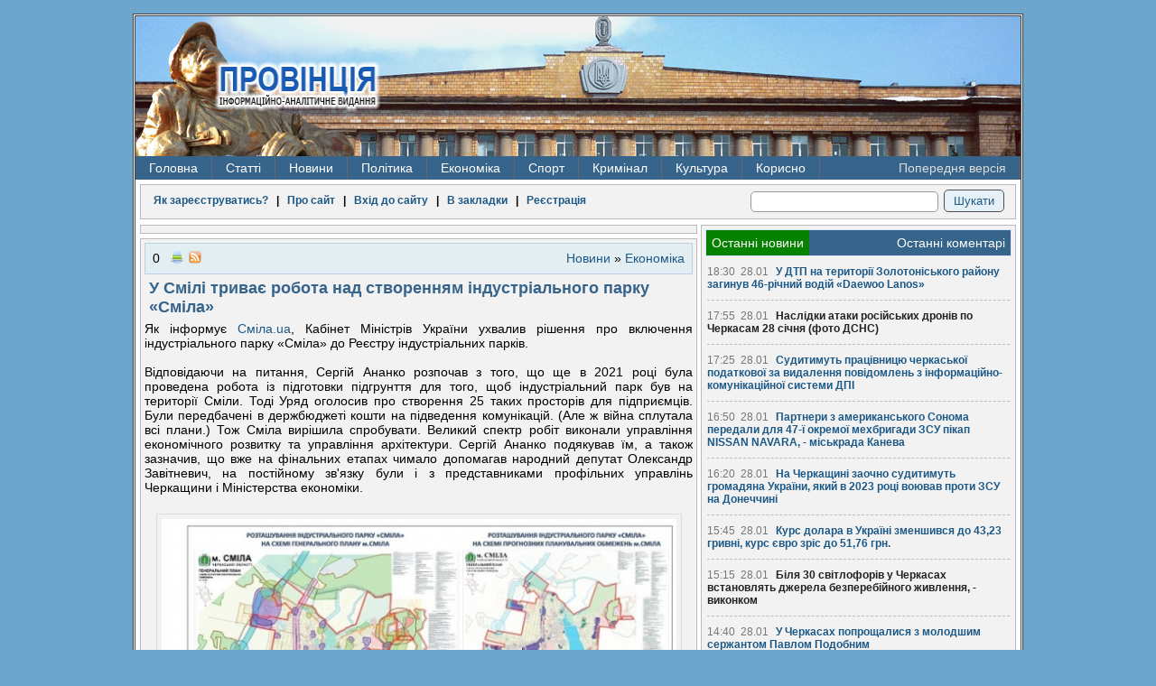

--- FILE ---
content_type: text/html; charset=windows-1251
request_url: https://pro-vincia.com.ua/novini/news_ekonomka/76381-u-sml-trivaye-robota-nad-stvorennyam-ndustralnogo-parku-smla.html
body_size: 18727
content:
<!DOCTYPE HTML>

<html>
<head>
<!-- Google tag (gtag.js) -->
<script async src="https://www.googletagmanager.com/gtag/js?id=G-MG46EQ80BX"></script>
<script>
  window.dataLayer = window.dataLayer || [];
  function gtag(){dataLayer.push(arguments);}
  gtag('js', new Date());

  gtag('config', 'G-MG46EQ80BX');
</script>
  <meta http-equiv="Content-Type" content="text/html; charset=windows-1251">
  <meta name="1dfe6881c684db68dc8c75b90291ec5f" content=""/>
  <meta name="rpd51d7f2a6b3a43dcbe59bf8363234714" content="cdbe09985823b402605e48b457583e8f" />
  <meta http-equiv="Content-Type" content="text/html; charset=windows-1251" />
<title>У Смілі триває робота над створенням індустріального парку «Сміла» &raquo; ПРОВІНЦІЯ - Інформаційно-аналітичне видання</title>
<meta name="robots" content="all" />
<meta name="revisit-after" content="1 days" />
<meta name="description" content="У Смілі триває робота над створенням індустріального парку «Сміла»" />
<meta name="keywords" content="парку, Сміла, індустріального, створенням, триває, робота, Смілі" />
  <link rel="alternate" type="application/rss+xml" title="ПРОВІНЦІЯ - Інформаційно-аналітичне видання" href="/rss.xml" />
  <link rel="alternate" type="application/rss+xml" title="ПРОВІНЦІЯ - Інформаційно-аналітичне видання | Українською" href="/lang-ukr/rss.xml" />
  <link rel="alternate" type="application/rss+xml" title="ПРОВІНЦІЯ - Інформаційно-аналітичне видання | На русском" href="/lang-rus/rss.xml" />
  <link rel="alternate" type="application/rss+xml" title="ПРОВІНЦІЯ - Інформаційно-аналітичне видання | новини категорії" href="https://pro-vincia.com.ua/novini/news_ekonomka/rss.xml" />
<script type="text/javascript" src="https://ajax.googleapis.com/ajax/libs/jquery/1/jquery.min.js"></script>
<script type="text/javascript" src="https://ajax.googleapis.com/ajax/libs/jqueryui/1/jquery-ui.min.js"></script>
<script type="text/javascript" src="/engine/classes/js/dle_js.js"></script>
<script type="text/javascript" src="/engine/classes/highslide/highslide.js"></script>
  <link rel="stylesheet" type="text/css" href="/templates/pro3/css/style.css" />
  <!--[if lt IE 9]>
    <script src="/templates/pro3/js/html5.js"></script>
  <![endif]-->
  <script type="text/javascript" src="/templates/pro3/js/lib2.js"></script>
</head>
<body>
<div id="loading-layer" style="display:none"><div id="loading-layer-text">Загрузка. Пожалуйста, подождите...</div></div>
<script type="text/javascript">
<!--
var dle_root       = '/';
var dle_admin      = '';
var dle_login_hash = '';
var dle_group      = 5;
var dle_skin       = 'pro3';
var dle_wysiwyg    = 'no';
var quick_wysiwyg  = '0';
var dle_act_lang   = ["Да", "Нет", "Ввод", "Отмена", "Зберегти"];
var menu_short     = 'Быстрое редактирование';
var menu_full      = 'Полное редактирование';
var menu_profile   = 'Просмотр профиля';
var menu_send      = 'Отправить сообщение';
var menu_uedit     = 'Админцентр';
var dle_info       = 'Информация';
var dle_confirm    = 'Подтверждение';
var dle_prompt     = 'Ввод информации';
var dle_req_field  = 'Заполните все необходимые поля';
var dle_del_agree  = 'Вы действительно хотите удалить? Данное действие невозможно будет отменить';
var dle_complaint  = 'Укажите текст вашей жалобы для администрации:';
var dle_big_text   = 'Выделен слишком большой участок текста.';
var dle_orfo_title = 'Укажите комментарий для администрации к найденной грамматической ошибке';
var dle_p_send     = 'Отправить';
var dle_p_send_ok  = 'Уведомление успешно отправлено';
var dle_save_ok    = 'Зміни успішно збережені';
var dle_del_news   = 'Удалить статью';
var allow_dle_delete_news   = false;
//-->
</script><script type="text/javascript">
<!--  
	hs.graphicsDir = '/engine/classes/highslide/graphics/';
	hs.outlineType = 'rounded-white';
	hs.numberOfImagesToPreload = 0;
	hs.showCredits = false;
	
	hs.lang = {
		loadingText :     'Загрузка...',
		playTitle :       'Просмотр слайдшоу (пробел)',
		pauseTitle:       'Пауза',
		previousTitle :   'Предыдущее изображение',
		nextTitle :       'Следующее изображение',
		moveTitle :       'Переместить',
		closeTitle :      'Закрыть (Esc)',
		fullExpandTitle : 'Развернуть до полного размера',
		restoreTitle :    'Кликните для закрытия картинки, нажмите и удерживайте для перемещения',
		focusTitle :      'Сфокусировать',
		loadingTitle :    'Нажмите для отмены'
	};
	
//-->
</script>
  <section id="main">
        <header>
      <div class="fire-st">  
        <h1>
          <a href="/" title="Провінція - інформаційно-аналітичне видання">
            <img src="/templates/pro3/images/hg-logo.png" alt="Провінція - інформаційно-аналітичне видання" />
          </a>
        </h1>
          <ul class="navheader">
            <li class="ads"></li>
          </ul>
      </div>
      <div class="clear"></div>
            <nav>

<ul>
  <li><a href="/">Головна</a></li>
  <li><a href="#">Статті</a>
    <ul>
      <li><a href="/poltika/">Політика</a></li>
      <li><a href="/ekonomka/">Економіка</a></li>
      <li><a href="/kultura/">Культура</a></li>
      <li><a href="/podii/">Суспільство</a></li>
      <li><a href="/krimnal/">Кримінал</a></li>
      <li><a href="/sport/">Спорт</a></li>
    </ul>
  </li>
  <li><a href="/novini/">Новини</a>
    <ul>
      <li><a href="/novini/news_ekologya/">Екологія</a></li>
<li><a href="/novini/news_podyi/">Події</a></li>
<li><a href="/novini/news_statistika/">Статистика</a></li>
<li><a href="/novini/news_osvta/">Освіта </a></li>
<li><a href="/novini/news_prigodi/">Пригоди</a></li>
<li><a href="/novini/news_krimnal/">Кримінал</a></li>
<li><a href="/novini/news_poltika/">Політика</a></li>
<li><a href="/novini/news_ekonomka/">Економіка</a></li>
<li><a href="/novini/news_komentar/">Коментар </a></li>
<li><a href="/novini/news_kultura/">Культура </a></li>
<li><a href="/novini/news_sport/">Спорт </a></li>
<li><a href="/novini/news_medicina/">Медицина</a></li>
<li><a href="/novini/news_pogoda/">Погода</a></li>
    </ul>
  </li>
  <li><a href="/tags/%D0%9F%D0%BE%D0%BB%D1%96%D1%82%D0%B8%D0%BA%D0%B0/">Політика</a>
    <ul>
      <li><a href="/tags/%D0%92%D0%B8%D0%B1%D0%BE%D1%80%D0%B8/">Вибори</a></li>
      <li><a href="/tags/%D0%9E%D0%94%D0%90/">ОДА</a></li>
    </ul>
  </li>
  <li><a href="/tags/%C5%EA%EE%ED%EE%EC%B3%EA%E0/">Економіка</a>
    <ul>
      <li><a href="/tags/%D0%95%D0%BD%D0%B5%D1%80%D0%B3%D0%B5%D1%82%D0%B8%D0%BA%D0%B0/">Енергетика</a></li>
      <li><a href="/tags/%D0%A2%D0%95%D0%A6/">ТЕЦ</a></li>
      <li><a href="/tags/%D0%A2%D1%80%D0%B0%D0%BD%D1%81%D0%BF%D0%BE%D1%80%D1%82/">Транспорт</a></li>
      <li><a href="/tags/%D0%9F%D0%B0%D1%81%D0%B0%D0%B6%D0%B8%D1%80%D1%81%D1%8C%D0%BA%D1%96%20%D0%BF%D0%B5%D1%80%D0%B5%D0%B2%D0%B5%D0%B7%D0%B5%D0%BD%D0%BD%D1%8F/">Перевезення</a></li>
      <li><a href="/tags/%D0%A7%D0%B5%D1%80%D0%BA%D0%B0%D1%81%D0%B8%D0%B3%D0%B0%D0%B7/">Черкасигаз</a></li>
    </ul>
  </li>
  <li><a href="/tags/%D0%A1%D0%BF%D0%BE%D1%80%D1%82/">Спорт</a></li>
  <li><a href="/tags/%D0%9A%D1%80%D0%B8%D0%BC%D1%96%D0%BD%D0%B0%D0%BB/">Кримінал</a>
    <ul>
      <li><a href="/tags/%D0%9A%D0%BE%D1%80%D1%83%D0%BF%D1%86%D1%96%D1%8F/">Корупція</a></li>
      <li><a href="/tags/%D0%A1%D1%83%D0%B4/">Суд</a></li>
      <li><a href="/tags/%D0%9A%D1%80%D0%B0%D0%B4%D1%96%D0%B6%D0%BA%D0%B0/">Крадіжка</a></li>
      <li><a href="/tags/%D0%9F%D1%80%D0%BE%D0%BA%D1%83%D1%80%D0%B0%D1%82%D1%83%D1%80%D0%B0/">Прокуратура</a></li>
      <li><a href="/tags/%D0%9C%D1%96%D0%BB%D1%96%D1%86%D1%96%D1%8F/">Міліція</a></li>
      <li><a href="/tags/%D0%A1%D1%83%D0%B4/">Суд</a></li>
    </ul>
  </li>

  <li><a href="/tags/%D0%9A%D1%83%D0%BB%D1%8C%D1%82%D1%83%D1%80%D0%B0/">Культура</a>
    <ul>
      <li><a href="/tags/%D0%9E%D1%80%D0%BA%D0%B5%D1%81%D1%82%D1%80/">Оркестр</a></li>
      <li><a href="/tags/%D0%94%D1%80%D0%B0%D0%BC%D1%82%D0%B5%D0%B0%D1%82%D1%80/">Драмтеатр</a></li>
    </ul>
  </li>
  <li><a href="#">Корисно</a><ul><li><a href="/prov_ads/cikavo/">Корисно </a></li><li><a href="/prov_ads/cikavo/page/2/">Корисно 1</a></li><li><a href="/prov_ads/cikavo/page/3/">Корисно 2</a></li><li><a href="/prov_ads/cikavo/page/4/">Корисно 3</a></li><li><a href="/prov_ads/cikavo/page/5/">Корисно 4</a></li><li><a href="/prov_ads/cikavo/page/6/">Корисно 5</a></li><li><a href="/prov_ads/cikavo/page/7/">Корисно 6</a></li><li><a href="/prov_ads/cikavo/page/8/">Корисно 7</a></li><li><a href="/prov_ads/cikavo/page/9/">Корисно 8</a></li><li><a href="/prov_ads/cikavo/page/10/">Корисно 9</a></li><li><a href="/prov_ads/cikavo/page/11/">Корисно 10</a></li><li><a href="/prov_ads/cikavo/page/12/">Корисно 11</a></li><li><a href="/prov_ads/cikavo/page/13/">Корисно 12</a></li><li><a href="/prov_ads/cikavo/page/14/">Корисно 13</a></li><li><a href="/prov_ads/cikavo/page/15/">Корисно 14</a></li><li><a href="/prov_ads/cikavo/page/16/">Корисно 15</a></li><li><a href="/prov_ads/cikavo/page/17/">Корисно 16</a></li><li><a href="/prov_ads/cikavo/page/18/">Корисно 17</a></li><li><a href="/prov_ads/cikavo/page/19/">Корисно 18</a></li><li><a href="/prov_ads/cikavo/page/20/">Корисно 19</a></li><li><a href="/prov_ads/cikavo/page/21/">Корисно 20</a></li><li><a href="/prov_ads/cikavo/page/22/">Корисно 21</a></li><li><a href="/prov_ads/cikavo/page/23/">Корисно 22</a></li><li><a href="/prov_ads/cikavo/page/24/">Корисно 23</a></li><li><a href="/prov_ads/cikavo/page/25/">Корисно 24</a></li><li><a href="/prov_ads/cikavo/page/26/">Корисно 25</a></li><li><a href="/prov_ads/cikavo/page/27/">Корисно 26</a></li><li><a href="/prov_ads/cikavo/page/28/">Корисно 27</a></li><li><a href="/prov_ads/cikavo/page/29/">Корисно 28</a></li><li><a href="/prov_ads/cikavo/page/30/">Корисно 29</a></li><li><a href="/prov_ads/cikavo/page/31/">Корисно 30</a></li><li><a href="/prov_ads/cikavo/page/32/">Корисно 31</a></li><li><a href="/prov_ads/cikavo/page/33/">Корисно 32</a></li><li><a href="/prov_ads/cikavo/page/34/">Корисно 33</a></li><li><a href="/prov_ads/cikavo/page/35/">Корисно 34</a></li><li><a href="/prov_ads/cikavo/page/36/">Корисно 35</a></li><li><a href="/prov_ads/cikavo/page/37/">Корисно 36</a></li><li><a href="/prov_ads/cikavo/page/38/">Корисно 37</a></li><li><a href="/prov_ads/cikavo/page/39/">Корисно 38</a></li><li><a href="/prov_ads/cikavo/page/40/">Корисно 39</a></li><li><a href="/prov_ads/cikavo/page/41/">Корисно 40</a></li><li><a href="/prov_ads/cikavo/page/42/">Корисно 41</a></li><li><a href="/prov_ads/cikavo/page/43/">Корисно 42</a></li><li><a href="/prov_ads/cikavo/page/44/">Корисно 43</a></li><li><a href="/prov_ads/cikavo/page/45/">Корисно 44</a></li><li><a href="/prov_ads/cikavo/page/46/">Корисно 45</a></li><li><a href="/prov_ads/cikavo/page/47/">Корисно 46</a></li><li><a href="/prov_ads/cikavo/page/48/">Корисно 47</a></li><li><a href="/prov_ads/cikavo/page/49/">Корисно 48</a></li><li><a href="/prov_ads/cikavo/page/50/">Корисно 49</a></li><li><a href="/prov_ads/cikavo/page/51/">Корисно 50</a></li><li><a href="/prov_ads/cikavo/page/52/">Корисно 51</a></li><li><a href="/prov_ads/cikavo/page/53/">Корисно 52</a></li><li><a href="/prov_ads/cikavo/page/54/">Корисно 53</a></li><li><a href="/prov_ads/cikavo/page/55/">Корисно 54</a></li><li><a href="/prov_ads/cikavo/page/56/">Корисно 55</a></li><li><a href="/prov_ads/cikavo/page/57/">Корисно 56</a></li><li><a href="/prov_ads/cikavo/page/58/">Корисно 57</a></li><li><a href="/prov_ads/cikavo/page/59/">Корисно 58</a></li><li><a href="/prov_ads/cikavo/page/60/">Корисно 59</a></li><li><a href="/prov_ads/cikavo/page/61/">Корисно 60</a></li><li><a href="/prov_ads/cikavo/page/62/">Корисно 61</a></li><li><a href="/prov_ads/cikavo/page/63/">Корисно 62</a></li><li><a href="/prov_ads/cikavo/page/64/">Корисно 63</a></li><li><a href="/prov_ads/cikavo/page/65/">Корисно 64</a></li><li><a href="/prov_ads/cikavo/page/66/">Корисно 65</a></li><li><a href="/prov_ads/cikavo/page/67/">Корисно 66</a></li><li><a href="/prov_ads/cikavo/page/68/">Корисно 67</a></li><li><a href="/prov_ads/cikavo/page/69/">Корисно 68</a></li><li><a href="/prov_ads/cikavo/page/70/">Корисно 69</a></li><li><a href="/prov_ads/cikavo/page/71/">Корисно 70</a></li><li><a href="/prov_ads/cikavo/page/72/">Корисно 71</a></li><li><a href="/prov_ads/cikavo/page/73/">Корисно 72</a></li><li><a href="/prov_ads/cikavo/page/74/">Корисно 73</a></li><li><a href="/prov_ads/cikavo/page/75/">Корисно 74</a></li><li><a href="/prov_ads/cikavo/page/76/">Корисно 75</a></li><li><a href="/prov_ads/cikavo/page/77/">Корисно 76</a></li><li><a href="/prov_ads/cikavo/page/78/">Корисно 77</a></li><li><a href="/prov_ads/cikavo/page/79/">Корисно 78</a></li><li><a href="/prov_ads/cikavo/page/80/">Корисно 79</a></li><li><a href="/prov_ads/cikavo/page/81/">Корисно 80</a></li><li><a href="/prov_ads/cikavo/page/82/">Корисно 81</a></li><li><a href="/prov_ads/cikavo/page/83/">Корисно 82</a></li><li><a href="/prov_ads/cikavo/page/84/">Корисно 83</a></li><li><a href="/prov_ads/cikavo/page/85/">Корисно 84</a></li><li><a href="/prov_ads/cikavo/page/86/">Корисно 85</a></li><li><a href="/prov_ads/cikavo/page/87/">Корисно 86</a></li><li><a href="/prov_ads/cikavo/page/88/">Корисно 87</a></li><li><a href="/prov_ads/cikavo/page/89/">Корисно 88</a></li><li><a href="/prov_ads/cikavo/page/90/">Корисно 89</a></li><li><a href="/prov_ads/cikavo/page/91/">Корисно 90</a></li><li><a href="/prov_ads/cikavo/page/92/">Корисно 91</a></li><li><a href="/prov_ads/cikavo/page/93/">Корисно 92</a></li><li><a href="/prov_ads/cikavo/page/94/">Корисно 93</a></li><li><a href="/prov_ads/cikavo/page/95/">Корисно 94</a></li><li><a href="/prov_ads/cikavo/page/96/">Корисно 95</a></li><li><a href="/prov_ads/cikavo/page/97/">Корисно 96</a></li><li><a href="/prov_ads/cikavo/page/98/">Корисно 97</a></li><li><a href="/prov_ads/cikavo/page/99/">Корисно 98</a></li><li><a href="/prov_ads/cikavo/page/100/">Корисно 99</a></li><li><a href="/prov_ads/cikavo/page/101/">Корисно 100</a></li><li><a href="/prov_ads/cikavo/page/102/">Корисно 101</a></li><li><a href="/prov_ads/cikavo/page/103/">Корисно 102</a></li><li><a href="/prov_ads/cikavo/page/104/">Корисно 103</a></li><li><a href="/prov_ads/cikavo/page/105/">Корисно 104</a></li><li><a href="/prov_ads/cikavo/page/106/">Корисно 105</a></li><li><a href="/prov_ads/cikavo/page/107/">Корисно 106</a></li><li><a href="/prov_ads/cikavo/page/108/">Корисно 107</a></li><li><a href="/prov_ads/cikavo/page/109/">Корисно 108</a></li><li><a href="/prov_ads/cikavo/page/110/">Корисно 109</a></li><li><a href="/prov_ads/cikavo/page/111/">Корисно 110</a></li><li><a href="/prov_ads/cikavo/page/112/">Корисно 111</a></li><li><a href="/prov_ads/cikavo/page/113/">Корисно 112</a></li><li><a href="/prov_ads/cikavo/page/114/">Корисно 113</a></li><li><a href="/prov_ads/cikavo/page/115/">Корисно 114</a></li><li><a href="/prov_ads/cikavo/page/116/">Корисно 115</a></li><li><a href="/prov_ads/cikavo/page/117/">Корисно 116</a></li><li><a href="/prov_ads/cikavo/page/118/">Корисно 117</a></li><li><a href="/prov_ads/cikavo/page/119/">Корисно 118</a></li><li><a href="/prov_ads/cikavo/page/120/">Корисно 119</a></li><li><a href="/prov_ads/cikavo/page/121/">Корисно 120</a></li><li><a href="/prov_ads/cikavo/page/122/">Корисно 121</a></li><li><a href="/prov_ads/cikavo/page/123/">Корисно 122</a></li><li><a href="/prov_ads/cikavo/page/124/">Корисно 123</a></li><li><a href="/prov_ads/cikavo/page/125/">Корисно 124</a></li><li><a href="/prov_ads/cikavo/page/126/">Корисно 125</a></li><li><a href="/prov_ads/cikavo/page/127/">Корисно 126</a></li><li><a href="/prov_ads/cikavo/page/128/">Корисно 127</a></li><li><a href="/prov_ads/cikavo/page/129/">Корисно 128</a></li><li><a href="/prov_ads/cikavo/page/130/">Корисно 129</a></li><li><a href="/prov_ads/cikavo/page/131/">Корисно 130</a></li><li><a href="/prov_ads/cikavo/page/132/">Корисно 131</a></li><li><a href="/prov_ads/cikavo/page/133/">Корисно 132</a></li><li><a href="/prov_ads/cikavo/page/134/">Корисно 133</a></li><li><a href="/prov_ads/cikavo/page/135/">Корисно 134</a></li><li><a href="/prov_ads/cikavo/page/136/">Корисно 135</a></li><li><a href="/prov_ads/cikavo/page/137/">Корисно 136</a></li><li><a href="/prov_ads/cikavo/page/138/">Корисно 137</a></li><li><a href="/prov_ads/cikavo/page/139/">Корисно 138</a></li><li><a href="/prov_ads/cikavo/page/140/">Корисно 139</a></li><li><a href="/prov_ads/cikavo/page/141/">Корисно 140</a></li><li><a href="/prov_ads/cikavo/page/142/">Корисно 141</a></li><li><a href="/prov_ads/cikavo/page/143/">Корисно 142</a></li><li><a href="/prov_ads/cikavo/page/144/">Корисно 143</a></li><li><a href="/prov_ads/cikavo/page/145/">Корисно 144</a></li><li><a href="/prov_ads/cikavo/page/146/">Корисно 145</a></li><li><a href="/prov_ads/cikavo/page/147/">Корисно 146</a></li><li><a href="/prov_ads/cikavo/page/148/">Корисно 147</a></li><li><a href="/prov_ads/cikavo/page/149/">Корисно 148</a></li><li><a href="/prov_ads/cikavo/page/150/">Корисно 149</a></li><li><a href="/prov_ads/cikavo/page/151/">Корисно 150</a></li><li><a href="/prov_ads/cikavo/page/152/">Корисно 151</a></li><li><a href="/prov_ads/cikavo/page/153/">Корисно 152</a></li><li><a href="/prov_ads/cikavo/page/154/">Корисно 153</a></li><li><a href="/prov_ads/cikavo/page/155/">Корисно 154</a></li><li><a href="/prov_ads/cikavo/page/156/">Корисно 155</a></li><li><a href="/prov_ads/cikavo/page/157/">Корисно 156</a></li><li><a href="/prov_ads/cikavo/page/158/">Корисно 157</a></li><li><a href="/prov_ads/cikavo/page/159/">Корисно 158</a></li><li><a href="/prov_ads/cikavo/page/160/">Корисно 159</a></li><li><a href="/prov_ads/cikavo/page/161/">Корисно 160</a></li><li><a href="/prov_ads/cikavo/page/162/">Корисно 161</a></li><li><a href="/prov_ads/cikavo/page/163/">Корисно 162</a></li><li><a href="/prov_ads/cikavo/page/164/">Корисно 163</a></li><li><a href="/prov_ads/cikavo/page/165/">Корисно 164</a></li><li><a href="/prov_ads/cikavo/page/166/">Корисно 165</a></li><li><a href="/prov_ads/cikavo/page/167/">Корисно 166</a></li><li><a href="/prov_ads/cikavo/page/168/">Корисно 167</a></li><li><a href="/prov_ads/cikavo/page/169/">Корисно 168</a></li><li><a href="/prov_ads/cikavo/page/170/">Корисно 169</a></li><li><a href="/prov_ads/cikavo/page/171/">Корисно 170</a></li><li><a href="/prov_ads/cikavo/page/172/">Корисно 171</a></li><li><a href="/prov_ads/cikavo/page/173/">Корисно 172</a></li><li><a href="/prov_ads/cikavo/page/174/">Корисно 173</a></li><li><a href="/prov_ads/cikavo/page/175/">Корисно 174</a></li><li><a href="/prov_ads/cikavo/page/176/">Корисно 175</a></li><li><a href="/prov_ads/cikavo/page/177/">Корисно 176</a></li><li><a href="/prov_ads/cikavo/page/178/">Корисно 177</a></li><li><a href="/prov_ads/cikavo/page/179/">Корисно 178</a></li><li><a href="/prov_ads/cikavo/page/180/">Корисно 179</a></li><li><a href="/prov_ads/cikavo/page/181/">Корисно 180</a></li><li><a href="/prov_ads/cikavo/page/182/">Корисно 181</a></li><li><a href="/prov_ads/cikavo/page/183/">Корисно 182</a></li><li><a href="/prov_ads/cikavo/page/184/">Корисно 183</a></li><li><a href="/prov_ads/cikavo/page/185/">Корисно 184</a></li><li><a href="/prov_ads/cikavo/page/186/">Корисно 185</a></li><li><a href="/prov_ads/cikavo/page/187/">Корисно 186</a></li><li><a href="/prov_ads/cikavo/page/188/">Корисно 187</a></li><li><a href="/prov_ads/cikavo/page/189/">Корисно 188</a></li><li><a href="/prov_ads/cikavo/page/190/">Корисно 189</a></li><li><a href="/prov_ads/cikavo/page/191/">Корисно 190</a></li><li><a href="/prov_ads/cikavo/page/192/">Корисно 191</a></li><li><a href="/prov_ads/cikavo/page/193/">Корисно 192</a></li><li><a href="/prov_ads/cikavo/page/194/">Корисно 193</a></li><li><a href="/prov_ads/cikavo/page/195/">Корисно 194</a></li><li><a href="/prov_ads/cikavo/page/196/">Корисно 195</a></li><li><a href="/prov_ads/cikavo/page/197/">Корисно 196</a></li><li><a href="/prov_ads/cikavo/page/198/">Корисно 197</a></li><li><a href="/prov_ads/cikavo/page/199/">Корисно 198</a></li><li><a href="/prov_ads/cikavo/page/200/">Корисно 199</a></li><li><a href="/prov_ads/cikavo/page/201/">Корисно 200</a></li><li><a href="/prov_ads/cikavo/page/202/">Корисно 201</a></li><li><a href="/prov_ads/cikavo/page/203/">Корисно 202</a></li><li><a href="/prov_ads/cikavo/page/204/">Корисно 203</a></li><li><a href="/prov_ads/cikavo/page/205/">Корисно 204</a></li><li><a href="/prov_ads/cikavo/page/206/">Корисно 205</a></li><li><a href="/prov_ads/cikavo/page/207/">Корисно 206</a></li><li><a href="/prov_ads/cikavo/page/208/">Корисно 207</a></li><li><a href="/prov_ads/cikavo/page/209/">Корисно 208</a></li><li><a href="/prov_ads/cikavo/page/210/">Корисно 209</a></li><li><a href="/prov_ads/cikavo/page/211/">Корисно 210</a></li><li><a href="/prov_ads/cikavo/page/212/">Корисно 211</a></li><li><a href="/prov_ads/cikavo/page/213/">Корисно 212</a></li><li><a href="/prov_ads/cikavo/page/214/">Корисно 213</a></li><li><a href="/prov_ads/cikavo/page/215/">Корисно 214</a></li><li><a href="/prov_ads/cikavo/page/216/">Корисно 215</a></li><li><a href="/prov_ads/cikavo/page/217/">Корисно 216</a></li><li><a href="/prov_ads/cikavo/page/218/">Корисно 217</a></li><li><a href="/prov_ads/cikavo/page/219/">Корисно 218</a></li><li><a href="/prov_ads/cikavo/page/220/">Корисно 219</a></li><li><a href="/prov_ads/cikavo/page/221/">Корисно 220</a></li><li><a href="/prov_ads/cikavo/page/222/">Корисно 221</a></li><li><a href="/prov_ads/cikavo/page/223/">Корисно 222</a></li><li><a href="/prov_ads/cikavo/page/224/">Корисно 223</a></li><li><a href="/prov_ads/cikavo/page/225/">Корисно 224</a></li><li><a href="/prov_ads/cikavo/page/226/">Корисно 225</a></li><li><a href="/prov_ads/cikavo/page/227/">Корисно 226</a></li><li><a href="/prov_ads/cikavo/page/228/">Корисно 227</a></li><li><a href="/prov_ads/cikavo/page/229/">Корисно 228</a></li><li><a href="/prov_ads/cikavo/page/230/">Корисно 229</a></li><li><a href="/prov_ads/cikavo/page/231/">Корисно 230</a></li><li><a href="/prov_ads/cikavo/page/232/">Корисно 231</a></li><li><a href="/prov_ads/cikavo/page/233/">Корисно 232</a></li><li><a href="/prov_ads/cikavo/page/234/">Корисно 233</a></li><li><a href="/prov_ads/cikavo/page/235/">Корисно 234</a></li><li><a href="/prov_ads/cikavo/page/236/">Корисно 235</a></li><li><a href="/prov_ads/cikavo/page/237/">Корисно 236</a></li><li><a href="/prov_ads/cikavo/page/238/">Корисно 237</a></li><li><a href="/prov_ads/cikavo/page/239/">Корисно 238</a></li><li><a href="/prov_ads/cikavo/page/240/">Корисно 239</a></li><li><a href="/prov_ads/cikavo/page/241/">Корисно 240</a></li><li><a href="/prov_ads/cikavo/page/242/">Корисно 241</a></li><li><a href="/prov_ads/cikavo/page/243/">Корисно 242</a></li><li><a href="/prov_ads/cikavo/page/244/">Корисно 243</a></li><li><a href="/prov_ads/cikavo/page/245/">Корисно 244</a></li><li><a href="/prov_ads/cikavo/page/246/">Корисно 245</a></li><li><a href="/prov_ads/cikavo/page/247/">Корисно 246</a></li><li><a href="/prov_ads/cikavo/page/248/">Корисно 247</a></li><li><a href="/prov_ads/cikavo/page/249/">Корисно 248</a></li><li><a href="/prov_ads/cikavo/page/250/">Корисно 249</a></li><li><a href="/prov_ads/cikavo/page/251/">Корисно 250</a></li><li><a href="/prov_ads/cikavo/page/252/">Корисно 251</a></li><li><a href="/prov_ads/cikavo/page/253/">Корисно 252</a></li><li><a href="/prov_ads/cikavo/page/254/">Корисно 253</a></li><li><a href="/prov_ads/cikavo/page/255/">Корисно 254</a></li><li><a href="/prov_ads/cikavo/page/256/">Корисно 255</a></li><li><a href="/prov_ads/cikavo/page/257/">Корисно 256</a></li><li><a href="/prov_ads/cikavo/page/258/">Корисно 257</a></li><li><a href="/prov_ads/cikavo/page/259/">Корисно 258</a></li><li><a href="/prov_ads/cikavo/page/260/">Корисно 259</a></li><li><a href="/prov_ads/cikavo/page/261/">Корисно 260</a></li><li><a href="/prov_ads/cikavo/page/262/">Корисно 261</a></li><li><a href="/prov_ads/cikavo/page/263/">Корисно 262</a></li><li><a href="/prov_ads/cikavo/page/264/">Корисно 263</a></li><li><a href="/prov_ads/cikavo/page/265/">Корисно 264</a></li><li><a href="/prov_ads/cikavo/page/266/">Корисно 265</a></li></ul></li>
  <li id="oldversion"><a href="/old_index.html">Попередня версія</a></li>
</ul>
        <div class="clear"></div>
      </nav>
    </header>
    <section class="main-content">
      <table>
        <tr>
            <td class="loginpanel">
              <div class="block">
                
<div id="sitelogin" title="Авторизація" style="display:none">
  <form id="loginpanel" class="loginpanel" method="post" action="" >
    <div>
      <table>
        <tr>
          <td>Ваш e-mail:</td>
          <td><input type="text" maxlength="56" title="Введіть ваш e-mail" name="login_name" /></td>
        </tr>
        <tr>
          <td>Ваш пароль:</td>
          <td><input type="password" title="Введіть ваш пароль" maxlength="56" name="login_password" /></td>
        </tr>
        <tr>
          <td>Код захисту:</td>
          <td><img src="https://pro-vincia.com.ua/engine/modules/antibot.php" alt="Включіть це зображення для відображення коду безпеки" onclick="refresh_me(this)" /></td>
        </tr>
        <tr>
          <td>Введіть код:</td>
          <td><input type="text" class="pass" maxlength="56" name="seccode" title="Введіть код захисту" value="" /></td>
        </tr>
      </table>
      <input type="hidden" value="submit" id="login" name="login" />
      <br />
      <a title="Зареєструватись" href="/register.html">Реєстрація на сайті</a> |
      <a title="Перейти на сторінку для відновлення паролю" href="/lostpassword.html">Згадати пароль</a><br />
      <input type="submit" value="Готово" />
      <!-- a href="#" onclick="AW('important_login',450); return false;" class="warning">Зверніть увагу!</a -->
    </div>
  </form>
</div>

<div id="important_login" title="Авторизація" style="display:none">
  <b>
    Шановні користувачі!<br />
    Як ви вже помітили - зовнішній вигляд сайту змінено,
    у зв'язку з цим всі читачі, які бажають коментувати матеріали сайту повинні
    пройти повторну реєстрацію!
  </b>
</div>


<div class="login">

  
  <a title="" href="https://pro-vincia.com.ua/novini/news_pogoda/50-reyestracya-na-sayt.html">Як зареєструватись?</a>
    &nbsp;&nbsp;|&nbsp;&nbsp;
  <a title="Загальна інформація про сайт" href="https://pro-vincia.com.ua/about.html">Про сайт</a>
    &nbsp;&nbsp;|&nbsp;&nbsp;
  <a title="Зайти до сайту з використанням свого логіну та паролю" href="#" onclick="AW('sitelogin',350); return false;">Вхід до сайту</a>
    &nbsp;&nbsp;|&nbsp;&nbsp;
  <a title="Провінція - інформаційно-аналітичне видання" href="https://pro-vincia.com.ua/" rel="sidebar" onclick="window.external.AddFavorite(location.href,'Провінція'); return false;">В закладки</a>
    &nbsp;&nbsp;|&nbsp;&nbsp;
  <a title="Створити обліковий запис" href="https://pro-vincia.com.ua/register.html">Реєстрація</a>
  

  

</div>

                  <form action="/" method="post">
    <div class="search">
      <input type="text" class="input" title="Пошук по сайту" name="story" value="" id="story"/>
      <input type="submit" class="submit" value="Шукати"/>
      <input type="hidden" value="search" name="do"/>
      <input type="hidden" value="search" name="subaction"/>
    </div>
  </form>
                <div class="clear"></div>
              </div>
              <div class="clear"></div>
            </td>
        </tr>
      </table>

      <table class="con-table">
        <tr>
          <td class="content">
              

              
              <div id="dle-content"><div class="block related" style="text-align: center;"></div>
<div class="block" id="post-76381">
    <div class="postitem">
        <ul class="post-item-left">
            <li><div id="ratig-layer">0</div></li>
            <li></li>
            <li><a href="https://pro-vincia.com.ua/novini/news_ekonomka/print:page,1,76381-u-sml-trivaye-robota-nad-stvorennyam-ndustralnogo-parku-smla.html" rel="nofollow"><img src="/templates/pro3/dleimages/print.gif" alt="" /></a></li>
            <li><a href="/news_ekonomka/rss.xml" title="RSS категорії"><img src="/templates/pro3/images/rss.gif" alt="" /></a></li>
            <li></li>
            <li class="linkcat"><a href="https://pro-vincia.com.ua/novini/">Новини</a> &raquo; <a href="https://pro-vincia.com.ua/novini/news_ekonomka/">Економіка</a></li>
        </ul>
        <div class="clear"></div>
    </div>

    <article>
            <h1 class="fulltext">У Смілі триває робота над створенням індустріального парку «Сміла»</h1>
    <!-- { - banner_nov_1 - } -->
            <div class="fulltext"><div id="news-id-76381" style="display:inline;">Як інформує <a href="https://smila-ua.com/index.php/12-news/society/29270-society-2024-06-11-5" >Сміла.ua</a>, Кабінет Міністрів України ухвалив рішення про включення індустріального парку «Сміла» до Реєстру індустріальних парків.  <br /><br />Відповідаючи на питання, Сергій Ананко розпочав з того, що ще в 2021 році була проведена робота із підготовки підгрунття для того, щоб індустріальний парк був на території Сміли. Тоді Уряд оголосив про створення 25 таких просторів для підприємців. Були передбачені в держбюджеті кошти на підведення комунікацій. (Але ж війна сплутала всі плани.) Тож Сміла вирішила спробувати. Великий спектр робіт виконали управління економічного розвитку та управління архітектури. Сергій Ананко подякував їм, а також зазначив, що вже на фінальних етапах чимало допомагав народний депутат Олександр Завітневич, на постійному зв'язку були і з представниками профільних управлінь Черкащини і Міністерства економіки.<br /><br /><div class="align-center"><!--TBegin--><a href="/uploads/posts/2024-06/1718101006_2.jpg" onclick="return hs.expand(this)" ><img src="/uploads/posts/2024-06/thumbs/1718101006_2.jpg" alt='У Смілі триває робота над створенням індустріального парку «Сміла» ' title='У Смілі триває робота над створенням індустріального парку «Сміла» '  class="post-img" /></a><!--TEnd--></div><br /><br />Тепер розпочинають процес з управлінням економічного розвитку щодо підготовки документації для проведення конкурсу на визначення управляючої компанії цим індустріальним парком. І керівник міста закликав депутатів долучатись до цієї роботи. Бо це відповідально. Управляюча компанія, відповідно до законодавства, обирається раз на 30 років. І зараз від їх спільних рішень буде залежати чи це буде комунальна організація, чи все ж приватна структура. Бо поруч із територією індустріальному парку є всі комунікації. Але підведенням їх до потрібного місця буде займатись саме управитель. Для цього потрібні чималі кошти. А якщо ще доплюсувати приведення цієї ділянки у належний вигляд для розміщеня підприємств, то це будуть мільйони в гривневому еквіваленті. І от чи витрачати їх з міського бюджету, чи приватник це зробить за рахунок інвесторів буде залежати саме від форми управляючої компанії. Також управитель буде вирішувати яку модель діяльності індустріального парку обрати. Чи за польською моделлю побудує все сам і буде здавати в оренду іншим підприємцям, чи за скандинавською - загальна площа буде розділена на декількох виррбничників і кожен будуватиметься за власний кошт.<br /><br />Індустріальний парк займатиме приблизно 60 га. Але це не ідеально рівна ділянка землі. Там ще треба багато зусиль, щоб привести цю територію доладу, наголосив Сергій Ананко. Хоча, твердить, вже виходять на зв'язок потенційні інвестори, які цікавляться перспективами розміщення своїх виробництв в нашому індустріальному парку. Для міста цей проєкт - це потенційні робочі місця і надходження в бюджет податку з доходів фізичних осіб. Ставка орендної плати за землю тут вже буде встановлювлена спільним рішенням депутатів пізніше.<br /><br />Тож попереду роботи ще чимало, резюмував Сергій Ананко. Індустріальний парк "Сміла" - лише другий, створений в Черкаській області. Перший, в Золотоноші, так і не запрацював. У нашого - є всі перспективи і нині зусилля влади спрямовані на пошук потенційних інвесторів</div></div>
            <div class="clear"></div>
            <div class="full_date">11.06.2024 14:50</div>
            

        

        <div class="postitem center">Якщо знайшли помилку - повідомте нам, виділіть її та натисніть <b style="color: #333333">Ctrl+Enter</b></div>

    </article>
    <div class="clear"></div>
</div>
<div class="clear"></div>

<div id="post-76381">
        
</div>

<div class="block related adsblock" style="text-align: center;"></div>


<div class="clear"></div>
<!--dlecomments-->
<div class="clear"></div></div>

              <div class="ads-reklama">
                
              </div>


          </td>
          
          <td class="right-side">
            <aside>

              

              <div class="block">
                  <div class="left-items">
                    <ul id="top-items">
                      <li class="active" onclick="switch_items2( 1, $(this) );">Останні новини</li>
                      <li onclick="switch_items2( 2, $(this) );">Останні коментарі</li>
                    </ul>
                    <div class="clear"></div>
                  </div>
                  <div id="top-item-parts">
                    <div id="item-1">
                      <div style="text-align: center"></div>
                      <ul class="lenta"><li class="lenta-li">
  <span>18:30&nbsp;&nbsp;28.01</span> <a href="https://pro-vincia.com.ua/novini/news_prigodi/87496-u-dtp-na-teritoryi-zolotonskogo-rayonu-zaginuv-46-rchniy-vody-daewoo-lanos.html" title="У ДТП на території Золотоніського району загинув 46-річний водій «Daewoo Lanos»">У ДТП на території Золотоніського району загинув 46-річний водій «Daewoo Lanos»</a>
</li><li class="lenta-li imp_post">
  <span>17:55&nbsp;&nbsp;28.01</span> <a href="https://pro-vincia.com.ua/novini/news_komentar/87495-nasldki-ataki-rosyskih-dronv-po-cherkasam-28-schnya-foto-dsns.html" title="Наслідки атаки російських дронів по Черкасам 28 січня (фото ДСНС)">Наслідки атаки російських дронів по Черкасам 28 січня (фото ДСНС)</a>
</li><li class="lenta-li">
  <span>17:25&nbsp;&nbsp;28.01</span> <a href="https://pro-vincia.com.ua/novini/news_krimnal/87494-suditimut-pracvnicyu-cherkaskoyi-podatkovoyi-za-vidalennya-povdomlen-z-nformacyno-komunkacynoyi-sistemi-dp.html" title="Судитимуть працівницю черкаської податкової за видалення повідомлень з інформаційно-комунікаційної системи ДПІ">Судитимуть працівницю черкаської податкової за видалення повідомлень з інформаційно-комунікаційної системи ДПІ</a>
</li><li class="lenta-li">
  <span>16:50&nbsp;&nbsp;28.01</span> <a href="https://pro-vincia.com.ua/novini/news_podyi/87493-partneri-z-amerikanskogo-sonoma-peredali-dlya-47-yi-okremoyi-mehbrigadi-zsu-pkap-nissan-navara-mskrada-kaneva.html" title="Партнери з американського Сонома передали для 47-ї окремої мехбригади ЗСУ пікап NISSAN NAVARA, - міськрада  Канева">Партнери з американського Сонома передали для 47-ї окремої мехбригади ЗСУ пікап NISSAN NAVARA, - міськрада  Канева</a>
</li><li class="lenta-li">
  <span>16:20&nbsp;&nbsp;28.01</span> <a href="https://pro-vincia.com.ua/novini/news_krimnal/87492-na-cherkaschin-zaochno-suditimut-gromadyana-ukrayini-yakiy-v-2023-roc-voyuvav-proti-zsu-na-donechchin.html" title="На Черкащині заочно судитимуть громадяна України, який в 2023 році воював проти ЗСУ на Донеччині">На Черкащині заочно судитимуть громадяна України, який в 2023 році воював проти ЗСУ на Донеччині</a>
</li><li class="lenta-li">
  <span>15:45&nbsp;&nbsp;28.01</span> <a href="https://pro-vincia.com.ua/novini/news_ekonomka/87491-kurs-dolara-v-ukrayin-zmenshivsya-do-4323-grivn-kurs-yevro-zrs-do-5176-grn.html" title="Курс долара в Україні зменшився до 43,23 гривні, курс євро зріс до 51,76 грн.">Курс долара в Україні зменшився до 43,23 гривні, курс євро зріс до 51,76 грн.</a>
</li><li class="lenta-li imp_post">
  <span>15:15&nbsp;&nbsp;28.01</span> <a href="https://pro-vincia.com.ua/novini/news_komentar/87490-blya-30-svtloforv-u-cherkasah-vstanovlyat-dzherela-bezperebynogo-zhivlennya-vikonkom.html" title="Біля 30 світлофорів у Черкасах встановлять джерела безперебійного живлення, - виконком">Біля 30 світлофорів у Черкасах встановлять джерела безперебійного живлення, - виконком</a>
</li><li class="lenta-li">
  <span>14:40&nbsp;&nbsp;28.01</span> <a href="https://pro-vincia.com.ua/novini/news_podyi/87489-u-cherkasah-poproschalisya-z-molodshim-serzhantom-pavlom-podobnim.html" title="У Черкасах попрощалися з молодшим сержантом Павлом Подобним">У Черкасах попрощалися з молодшим сержантом Павлом Подобним</a>
</li><li class="lenta-li">
  <span>14:10&nbsp;&nbsp;28.01</span> <a href="https://pro-vincia.com.ua/novini/news_podyi/87488-rozpochato-robotu-nad-regonalnoyu-programoyu-nformatizacyi-cifrova-cherkaschina.html" title="Розпочато роботу над регіональною програмою інформатизації «Цифрова Черкащина&quot;">Розпочато роботу над регіональною програмою інформатизації «Цифрова Черкащина"</a>
</li><li class="lenta-li">
  <span>13:35&nbsp;&nbsp;28.01</span> <a href="https://pro-vincia.com.ua/novini/news_ekonomka/87487-vddl-kulturi-y-turizmu-v-monastirisch-pereplativ-za-spozhitu-elektroenergyu-tovaristvu-60-tis-grn-prokuratura.html" title="Відділ культури й туризму в Монастирищі переплатив за спожиту електроенергію товариству 60 тис. грн., - прокуратура">Відділ культури й туризму в Монастирищі переплатив за спожиту електроенергію товариству 60 тис. грн., - прокуратура</a>
</li><li class="lenta-li imp_post">
  <span>13:05&nbsp;&nbsp;28.01</span> <a href="https://pro-vincia.com.ua/novini/news_komentar/87486-deputat-z-korsun-shevchenkvskogo-vtaly-storozhuk-zayaviv-pro-spekulyacyi-navkolo-zagibel-eks-vyskovogo-sergya-rusnova-yakiy-vbiv-4-pravoohoroncv.html" title="Депутат з Корсунь-Шевченківського Віталій Сторожук заявив про спекуляції навколо загибелі екс-військового Сергія Русінова, який вбив 4 правоохоронців">Депутат з Корсунь-Шевченківського Віталій Сторожук заявив про спекуляції навколо загибелі екс-військового Сергія Русінова, який вбив 4 правоохоронців</a>
</li><li class="lenta-li">
  <span>12:35&nbsp;&nbsp;28.01</span> <a href="https://pro-vincia.com.ua/novini/news_ekonomka/87485-2558-mln-grn-akciznogo-podatku-splacheno-v-cherkasky-oblast-za-11-msyacv-2025-roku.html" title="255,8 млн грн акцизного податку сплачено в Черкаській області за 11 місяців 2025 року">255,8 млн грн акцизного податку сплачено в Черкаській області за 11 місяців 2025 року</a>
</li><li class="lenta-li imp_post">
  <span>12:05&nbsp;&nbsp;28.01</span> <a href="https://pro-vincia.com.ua/novini/news_pogoda/87484-u-subotu-31-schnya-na-cherkaschin-ochkuyetsya-znizhennya-temperaturi-do-12-17-morozu-vnoch-ukrgdrometcentr.html" title="У суботу 31 січня на Черкащині очікується зниження температури до 12-17° морозу вночі, - Укргідрометцентр">У суботу 31 січня на Черкащині очікується зниження температури до 12-17° морозу вночі, - Укргідрометцентр</a>
</li><li class="lenta-li imp_post">
  <span>11:30&nbsp;&nbsp;28.01</span> <a href="https://pro-vincia.com.ua/novini/news_komentar/87483-cherez-skladnu-pogodu-zranku-28-schnya-bulo-znestrumleno-730-naselenih-punktv-v-11-oblastyah-zokrema-v-cherkasky-ukrenergo.html" title="Через складну погоду зранку 28 січня було знеструмлено 730 населених пунктів в 11 областях. Зокрема, в Черкаській, - Укренерго">Через складну погоду зранку 28 січня було знеструмлено 730 населених пунктів в 11 областях. Зокрема, в Черкаській, - Укренерго</a>
</li><li class="lenta-li imp_post">
  <span>11:00&nbsp;&nbsp;28.01</span> <a href="https://pro-vincia.com.ua/novini/news_komentar/87482-zranku-v-neb-nad-cherkasami-neytralzovano-3-vorozh-bpla-taburec.html" title="Зранку в небі над Черкасами нейтралізовано 3 ворожі БпЛА, - Табурець">Зранку в небі над Черкасами нейтралізовано 3 ворожі БпЛА, - Табурець</a>
</li><li class="lenta-li">
  <span>10:25&nbsp;&nbsp;28.01</span> <a href="https://pro-vincia.com.ua/novini/news_prigodi/87481-za-dobu-27-schnya-na-pozhezhah-u-cherkasky-oblast-travmuvalosya-troye-lyudey.html" title="За добу 27 січня на пожежах у Черкаській області травмувалося троє людей">За добу 27 січня на пожежах у Черкаській області травмувалося троє людей</a>
</li><li class="lenta-li imp_post">
  <span>09:55&nbsp;&nbsp;28.01</span> <a href="https://pro-vincia.com.ua/novini/news_komentar/87480-u-nch-proti-28-schnya-vorog-atakuvav-1-raketoyu-ta-146-bpla-ppo-zneshkodila-103-bpla-povtryan-sili.html" title="У ніч проти 28 січня ворог атакував 1 ракетою та 146 БпЛА. ППО знешкодила 103 БпЛА, - Повітряні Сили">У ніч проти 28 січня ворог атакував 1 ракетою та 146 БпЛА. ППО знешкодила 103 БпЛА, - Повітряні Сили</a>
</li><li class="lenta-li imp_post">
  <span>09:20&nbsp;&nbsp;28.01</span> <a href="https://pro-vincia.com.ua/novini/news_komentar/87479-uprodovzh-27-schnya-na-frontah-zafksovano-105-boyeztknen-genshtab.html" title="Упродовж 27 січня на фронтах зафіксовано 105 боєзіткнень, - Генштаб">Упродовж 27 січня на фронтах зафіксовано 105 боєзіткнень, - Генштаб</a>
</li><li class="lenta-li imp_post">
  <span>08:50&nbsp;&nbsp;28.01</span> <a href="https://pro-vincia.com.ua/novini/news_komentar/87478-grafk-pogodinnih-vimknen-svtla-v-cherkasky-oblast-na-28-schnya.html" title="Графік погодинних вимкнень світла в Черкаській області на 28 січня">Графік погодинних вимкнень світла в Черкаській області на 28 січня</a>
</li><li class="lenta-li">
  <span>08:15&nbsp;&nbsp;28.01</span> <a href="https://pro-vincia.com.ua/novini/news_pogoda/87477-28-schnya-na-cherkaschin-hmarno-dosch-z-mokrim-sngom-ozheledicya-vd-3186-morozu-do-2186-tepla.html" title="28 січня на Черкащині хмарно, дощ з мокрим снігом, ожеледиця, від 3&amp;#186; морозу до 2&amp;#186; тепла">28 січня на Черкащині хмарно, дощ з мокрим снігом, ожеледиця, від 3&#186; морозу до 2&#186; тепла</a>
</li><li class="lenta-li imp_post">
  <span>07:45&nbsp;&nbsp;28.01</span> <a href="https://pro-vincia.com.ua/novini/news_komentar/87476-za-27-schnya-vorog-vtrativ-690-osb-4-bbm-22-artsistemi-1-rszv-1-012-bpla-77-avto-2-odinic-spectehnki-genshtab.html" title="За 27 січня ворог втратив 690 осіб, 4 ББМ, 22 артсистеми, 1 РСЗВ, 1 012 БпЛА, 77 авто, 2 одиниці спецтехніки, - Генштаб">За 27 січня ворог втратив 690 осіб, 4 ББМ, 22 артсистеми, 1 РСЗВ, 1 012 БпЛА, 77 авто, 2 одиниці спецтехніки, - Генштаб</a>
</li><li class="lenta-li">
  <span>19:10&nbsp;&nbsp;27.01</span> <a href="https://pro-vincia.com.ua/novini/news_komentar/87473-poradi-dlya-tih-hto-shukaye-yaksniy-vdpochinok-dlya-rodini.html" title="Поради для тих, хто шукає якісний відпочинок для родини">Поради для тих, хто шукає якісний відпочинок для родини</a>
</li><li class="lenta-li">
  <span>18:50&nbsp;&nbsp;27.01</span> <a href="https://pro-vincia.com.ua/novini/news_krimnal/87472-na-cherkaschin-za-sluzhbovu-nedbalst-yaka-zavdala-56-mln-grn-zbitkv-vrucheno-pdozru-nachalniku-vddlu-osvti-molod-ta-sportu.html" title="На Черкащині за службову недбалість, яка завдала 5,6 млн. грн. збитків, вручено підозру начальнику відділу освіти, молоді та спорту">На Черкащині за службову недбалість, яка завдала 5,6 млн. грн. збитків, вручено підозру начальнику відділу освіти, молоді та спорту</a>
</li><li class="lenta-li">
  <span>18:15&nbsp;&nbsp;27.01</span> <a href="https://pro-vincia.com.ua/novini/news_komentar/87471-u-cherkasioblenergo-zaklikali-vlasnikv-podbati-pro-nalezhniy-stan-sonyachnih-paneley.html" title="У &quot;Черкасиобленерго&quot; закликали власників подбати про належний стан сонячних панелей">У "Черкасиобленерго" закликали власників подбати про належний стан сонячних панелей</a>
</li><li class="lenta-li">
  <span>18:00&nbsp;&nbsp;27.01</span> <a href="https://pro-vincia.com.ua/novini/news_komentar/87474-chay-puer-polza-osobennosti-i-pochemu-ego-cenyat-vo-vsem-mire.html" title="Чай пуэр: польза, особенности и почему его ценят во всем мире">Чай пуэр: польза, особенности и почему его ценят во всем мире</a>
</li><li class="lenta-li">
  <span>17:45&nbsp;&nbsp;27.01</span> <a href="https://pro-vincia.com.ua/novini/news_prigodi/87470-na-perehrest-hmkv-ta-geroyiv-holodnogo-yaru-zshtovhnulisya-avtobus-ta-avtvka-patrulna-polcya.html" title="На перехресті Хіміків та Героїв Холодного Яру зіштовхнулися автобус та автівка, - патрульна поліція">На перехресті Хіміків та Героїв Холодного Яру зіштовхнулися автобус та автівка, - патрульна поліція</a>
</li><li class="lenta-li">
  <span>17:10&nbsp;&nbsp;27.01</span> <a href="https://pro-vincia.com.ua/novini/news_komentar/87469-avtobus-5-u-cherkasah-kursuvatime-za-zmnenim-marshrutom.html" title="Автобус №5 у Черкасах курсуватиме за зміненим маршрутом">Автобус №5 у Черкасах курсуватиме за зміненим маршрутом</a>
</li><li class="lenta-li">
  <span>16:40&nbsp;&nbsp;27.01</span> <a href="https://pro-vincia.com.ua/novini/news_podyi/87468-nteraktivnu-nstalyacyu-tob-ce-znayomo-prisvyachenu-problem-torgvl-lyudmi-vdkrili-v-cherkasah.html" title="Інтерактивну інсталяцію &quot;Тобі це знайомо?&quot;, присвячену проблемі торгівлі людьми, відкрили в Черкасах">Інтерактивну інсталяцію "Тобі це знайомо?", присвячену проблемі торгівлі людьми, відкрили в Черкасах</a>
</li><li class="lenta-li">
  <span>16:05&nbsp;&nbsp;27.01</span> <a href="https://pro-vincia.com.ua/novini/news_pogoda/87467-28-schnya-v-cherkasky-oblast-posilitsya-ozheledicya-na-dorogah-gdrometcentr.html" title="28 січня в Черкаській області посилиться ожеледиця на дорогах, - Гідрометцентр">28 січня в Черкаській області посилиться ожеледиця на дорогах, - Гідрометцентр</a>
</li><li class="lenta-li imp_post">
  <span>15:35&nbsp;&nbsp;27.01</span> <a href="https://pro-vincia.com.ua/novini/news_komentar/87466-oleg-gudima-cholovk-yakiy-vbiv-chotiroh-pravoohoroncv-59-rchniy-cherkaschanin-kolishny-vyskoviy.html" title="Олег Гудима: Чоловік, який вбив чотирьох правоохоронців - 59-річний черкащанин, колишній військовий">Олег Гудима: Чоловік, який вбив чотирьох правоохоронців - 59-річний черкащанин, колишній військовий</a>
</li><li class="lenta-li imp_post">
  <span>15:00&nbsp;&nbsp;27.01</span> <a href="https://pro-vincia.com.ua/novini/news_komentar/87465-sud-oshtrafuvav-na-34-tis-grn-direktora-mihaylvskoyi-specshkoli-v-yaky-stavsya-spalah-salmonelozu.html" title="Суд оштрафував на 34 тис. грн. директора Михайлівської спецшколи, в якій стався спалах сальмонельозу">Суд оштрафував на 34 тис. грн. директора Михайлівської спецшколи, в якій стався спалах сальмонельозу</a>
</li><li class="lenta-li imp_post">
  <span>14:30&nbsp;&nbsp;27.01</span> <a href="https://pro-vincia.com.ua/novini/news_krimnal/87464-na-cherkaschin-pd-chas-zatrimannya-pdozryuvanogo-u-vbivstv-zaginulo-chetvero-ofcerv-polcyi-sche-odin-poraneniy.html" title="На Черкащині під час затримання підозрюваного у вбивстві загинуло четверо офіцерів поліції. Ще один поранений">На Черкащині під час затримання підозрюваного у вбивстві загинуло четверо офіцерів поліції. Ще один поранений</a>
</li><li class="lenta-li">
  <span>13:55&nbsp;&nbsp;27.01</span> <a href="https://pro-vincia.com.ua/novini/news_podyi/87463-sche-6-tergromad-na-cherkaschin-zrobili-svoyi-cnap-bezbaryernimi.html" title="Ще 6 тергромад на Черкащині зробили свої ЦНАП безбар&#039;єрними">Ще 6 тергромад на Черкащині зробили свої ЦНАП безбар'єрними</a>
</li><li class="lenta-li">
  <span>13:25&nbsp;&nbsp;27.01</span> <a href="https://pro-vincia.com.ua/novini/news_osvta/87462-ogolosheno-priyom-proektv-na-granti-mskogo-golovi-cherkas-u-galuz-serednoyi-osvti.html" title="Оголошено прийом проектів на гранти міського голови Черкас у галузі середньої освіти">Оголошено прийом проектів на гранти міського голови Черкас у галузі середньої освіти</a>
</li><li class="lenta-li">
  <span>12:50&nbsp;&nbsp;27.01</span> <a href="https://pro-vincia.com.ua/novini/news_krimnal/87460-ogolosheno-pdozru-za-derzhzradu-urodzhenc-cherkaschini-yaka-pshla-na-spvpracyu-z-okupantami-v-krimu.html" title="Оголошено підозру за держзраду уродженці Черкащини, яка пішла на співпрацю з окупантами в Криму">Оголошено підозру за держзраду уродженці Черкащини, яка пішла на співпрацю з окупантами в Криму</a>
</li></ul>
                      <div class="lenta-foot">
                        <a href="/novini/" title="Переглянути всю категорію новин">Всі новини</a> |
                        <a href="/novini/rss.xml" title="Підписатись на RSS експорт новин">RSS категорії</a>
                      </div>
                    </div>
                    <div id="item-2" class="inviz">
                      <ul class="last_comm"><li>
  <span>16.09 22:11</span> <a href="https://pro-vincia.com.ua/user/Filip_PIPISKO/" onclick="ShowProfile('Filip_PIPISKO', 'http://pro-vincia.com.ua/user/Filip_PIPISKO/', '1'); return false;">Filip_PIPISKO</a>:
  <p>Хоть би зоопарк не &quot;покращили&quot;, я туди з дітьми щотижня ходжу і взимку і влітку, за останні роки зробили те що не робилось років двадцять.</p>
  <div><a href="/ekologya/25306-pro-maybutnye-cherkaskogo-zooparku.html#comm-id-1888" title="Про майбутнє Черкаського зоопарку | Оголошено конкурс на посаду директора Черкаського зоопарку. Звісно, за новим законодавством - річ цілком правильна, але головне аби під завісою конкурсу не було втрачено усе те, що було зроблено за час керівництва Євгена Вана.">Читати...</a></div>
</li>
<li>
  <span>16.09 22:05</span> <a href="https://pro-vincia.com.ua/user/Filip_PIPISKO/" onclick="ShowProfile('Filip_PIPISKO', 'http://pro-vincia.com.ua/user/Filip_PIPISKO/', '1'); return false;">Filip_PIPISKO</a>:
  <p>У Черкасах &quot;поліція&quot; возит бухарей/нарков в ВП на Пастеровскую, а потом... отпускает, куда хош туда и п3.14здуй. &quot;Іди Сашко вдоль чорного забора&quot; (с) Поліцай</p>
  <div><a href="/novini/news_krimnal/25570-u-cherkasah-polcya-zatrimala-netverezogo-cholovka-yakiy-namagavsya-vdertisya-do-budinku-zhnki.html#comm-id-1887" title="У Черкасах поліція затримала нетверезого чоловіка, який намагався вдертися до будинку жінки | У Черкасах поліція затримала нетверезого чоловіка, який намагався вдертися до будинку жінки">Читати...</a></div>
</li>
<li>
  <span>16.09 22:00</span> <a href="https://pro-vincia.com.ua/user/Filip_PIPISKO/" onclick="ShowProfile('Filip_PIPISKO', 'http://pro-vincia.com.ua/user/Filip_PIPISKO/', '1'); return false;">Filip_PIPISKO</a>:
  <p>Охереть теперь. Накладочка вышла. Поставщик во всем виноват. А я вот в садик отвалил 2000 грн &quot;обов&amp;#039;язкового благодійного внеску&quot; и 400 грн на средства санитарии. Радуцький, гнида, шоб у тебя дети и внуки с грязными жопами ходили и виноват в этом был исключительно поставщик моющего.</p>
  <div><a href="/novini/news_komentar/25571-raduckiy-miyuch-zasobi-u-cherkask-shkoli-y-sadochki-ne-nadyshli-cherez-nedobrosovsnogo-postachalnika.html#comm-id-1886" title="Радуцький: Миючі засоби у черкаські школи й садочки не надійшли через недобросовісного постачальника | Радуцький: Миючі засоби у черкаські школи й садочки не надійшли через недобросовісного постачальника">Читати...</a></div>
</li>
<li>
  <span>16.09 21:55</span> <a href="https://pro-vincia.com.ua/user/Filip_PIPISKO/" onclick="ShowProfile('Filip_PIPISKO', 'http://pro-vincia.com.ua/user/Filip_PIPISKO/', '1'); return false;">Filip_PIPISKO</a>:
  <p>Лучше бы начали дело над прокуратурой, за крышевание незаконных поставок неликвидной продукции.</p>
  <div><a href="/novini/news_krimnal/25589-prokuratura-rozpochato-sud-nad-cherkaschaninom-za-spriyannya-terorizmu-na-teritoryi-dnr.html#comm-id-1885" title="Прокуратура: Розпочато суд над черкащанином за сприяння тероризму на території ДНР | Прокуратура: Розпочато суд над черкащанином за сприяння тероризму на території ДНР">Читати...</a></div>
</li>
<li>
  <span>16.09 21:52</span> <a href="https://pro-vincia.com.ua/user/Filip_PIPISKO/" onclick="ShowProfile('Filip_PIPISKO', 'http://pro-vincia.com.ua/user/Filip_PIPISKO/', '1'); return false;">Filip_PIPISKO</a>:
  <p>...и сп3.14издили столько же</p>
  <div><a href="/novini/news_krimnal/25591-cherkask-mitniki-poperedili-nezakonniy-eksport-lsu-na-287-tis-grn.html#comm-id-1884" title="Черкаські митники попередили незаконний експорт лісу на 287 тис. грн. | Черкаські митники попередили незаконний експорт лісу на 287 тис. грн.">Читати...</a></div>
</li>
<li>
  <span>16.09 21:51</span> <a href="https://pro-vincia.com.ua/user/Filip_PIPISKO/" onclick="ShowProfile('Filip_PIPISKO', 'http://pro-vincia.com.ua/user/Filip_PIPISKO/', '1'); return false;">Filip_PIPISKO</a>:
  <p>Увы, не ведаю как сия мадам в качестве &quot;редактора&quot;, но как терпила весьма специфична - в каждом рассказе появляются новые детали...</p>
  <div><a href="/cherkasi/25587-drugiy-napad-na-redaktora-cherkaskogo-kuryera-tetyanu-donchevu-mtacya-chi-ostannye-poperedzhennya.html#comm-id-1883" title="Другий напад на редактора &quot;Черкаського кур`єра&quot; Тетяну Дончеву: імітація чи останнє попередження? | 14 вересня о пів на десяту вечора в Черкасах група невідомих скоїла напад на редактора газети “Черкаський  кур&amp;#96;єр” Тетяну Дончеву. Цей напад — вже другий в 2016 році.">Читати...</a></div>
</li>
<li>
  <span>26.08 21:20</span> <a href="https://pro-vincia.com.ua/user/Samuelot/" onclick="ShowProfile('Samuelot', 'http://pro-vincia.com.ua/user/Samuelot/', '1'); return false;">Samuelot</a>:
  <p>Добрый день.  мужской сток Я занимаюсь стококом уже 10 лет постоянно стакивась с проблемой добросовестных поставщиков, постоянно какие то проблемы появляются после оплаты , или товар не приходит, или приходит не то что закывал В общем есть идея вылаживать нормальных поставщиков тут на форуме чтоб многие не обжигались второй раз у кого что есть выкладывайте тут. Я много лет работаю с этими ребятами http://stokoptom.com/catalog/detskaya-odezhda Все делают качественно, быстро ,и достойно. У кого что есть выкладывайте.  сток оптом Если что звоните все расскажу и подскажу начинащим +380980718079  или пишите на почту <a href="/cdn-cgi/l/email-protection" class="__cf_email__" data-cfemail="6a1a051819020f5b53445b532a070b030644181f">[email&#160;protected]</a>  сток оптом</p>
  <div><a href="/novini/news_podyi/25027-v-cherkassah-otkrylas-6-ya-mezhdunarodnaya-konferenciya-yablochnyy-biznes-ukrainy-2016.html#comm-id-1877" title="В Черкассах открылась 6-я международная конференция «Яблочный бизнес Украины - 2016» | В Черкассах открылась 6-я международная конференция «Яблочный бизнес Украины - 2016»">Читати...</a></div>
</li>
<li>
  <span>24.08 22:37</span> <a href="https://pro-vincia.com.ua/user/Agrixbum/" onclick="ShowProfile('Agrixbum', 'http://pro-vincia.com.ua/user/Agrixbum/', '1'); return false;">Agrixbum</a>:
  <p>Вот это самое то[url=http://agrolinepro.ru/tobacco-equipment][/url]</p>
  <div><a href="/novini/news_podyi/25027-v-cherkassah-otkrylas-6-ya-mezhdunarodnaya-konferenciya-yablochnyy-biznes-ukrainy-2016.html#comm-id-1876" title="В Черкассах открылась 6-я международная конференция «Яблочный бизнес Украины - 2016» | В Черкассах открылась 6-я международная конференция «Яблочный бизнес Украины - 2016»">Читати...</a></div>
</li>
<li>
  <span>09.08 16:16</span> <a href="https://pro-vincia.com.ua/user/dLidmila/" onclick="ShowProfile('dLidmila', 'http://pro-vincia.com.ua/user/dLidmila/', '1'); return false;">dLidmila</a>:
  <p>Душа обтруситься від бруду.У мне - камінь? Я забуду.Все зайве час цей підмете.Та ви огидили святе -Країну, де ви живете.Ні, животієте, бо й досіЗбагнути, вочевидь, не в змозі,Що довело нас до війни,За що ідуть у бій сини.Нема в цім вашої вини???А критика буває різна:Нахабна, толерантна, грізна.Доречна і несправедлива,А ще – підступна, боязлива,Ворожа, що готова вбити.Зі світу зжити.Хто пережив – той зрозумієТой стан, коли душа німіє,Коли над прірвою стоїш,Коли життя – розмінний гріш.Коли один ти на межі.І всі – чужі.І стала я на ту межу.Пощади, ні, не попрошу.А правда вам так в вічі коле:Не душі – перекотиполе...Чи все одно, що за вікном?Якби ж боролися гуртом!Один в нас ворог. Я про цеПисала. Та їдке слівцеМов куля вдарило. Жива.Які отруйні є слова,Що перевернуть, перетруть,І котяться, неначе ртуть!…А на війні – свинцеві кулі.Що з нами тут? Немов заснули.Боєць, пройшовши вогневій,Сказав, що на передовійБуває легше – там брати.А тут ми хто? Як злі хорти…Та чи простить це Україна?Невже все рівно? Автор Людмила ДжулайДуша обтруситься від бруду.У мне - камінь? Я забуду.Все зайве час і підмете.Та ви огидили святе -Країну, де ви живете.Ні, животієте, бо й досіЗбагнути, вочевидь, не в змозі,Що довело нас до війни,За що ідуть у бій сини.Нема в цім вашої вини???</p>
  <div><a href="/kultura/24873-genocid-napevne-nezabarom.html#comm-id-1873" title="Геноцид, напевне, незабаром... | 30 июля на ОГТРК «Рось» вышел телешедевр «Люди і долі…Чотири новели про Україну». На сей раз легендарный гендиректор «Роси» Калиниченко не при делах. Его Пегас мирно жует сено и уже не изъясняется заковыристым амфибрахием.">Читати...</a></div>
</li>
<li>
  <span>03.08 17:00</span> <a href="https://pro-vincia.com.ua/user/Vikki/" onclick="ShowProfile('Vikki', 'http://pro-vincia.com.ua/user/Vikki/', '1'); return false;">Vikki</a>:
  <p>Ну не знаю у кого какие нереализованные потребности в азартных играх. Но для меня игровые автоматы это просто развлечения. Мне очень нравится играть на сайте http://vulkan-na-dengi.com и пи чем играю я исключительно на деньги, потому что так намного интересней. Но не с целью как некоторые выиграть, а просто отдохнуть. Те, кто любит поиграть в такие игры, мой вам совет - играйте и отдыхайте, не воспринимайте как заработок, а то не получите нужного наслаждения от игры.</p>
  <div><a href="/prov_ads/cikavo/24118-azartnye-igry-shans-realizovat-svoi-potrebnosti.html#comm-id-1872" title="Азартные игры – шанс реализовать свои потребности | Увлечение азартными играми свойственно человеку независимо от того, насколько он образован, его социального статуса и материального состояния.">Читати...</a></div>
</li></ul><div class="center"><a href="/index.php?do=lastcomments">Всі коментарі</a></div>
                    </div>
                  </div>
              </div>

              <div class="left-small-ads" style="display: none;">
                <!-- div class="small-ads-1">
                  <div class="block">
                    <a title="Нужна помощь!" href="/engine/go.php?url=aHR0cDovL2hlbHB0aGVtLnVjb3oudWEv"><img alt="Нужна помощь!" src="/uploads/b/92a38c9fe3c8.gif"/></a>
                    <a href="/engine/go.php?url=aHR0cDovL3d3dy5kb25vci5vcmcudWEv"><img width="88" height="31" alt="Помогите детям победить рак" src="/uploads/b/donor_88x31.gif"/></a>
                    
                  </div>
                </div -->
                <div class="small-ads-2">
                  <div class="block">
                    {--banner_sinoptik}
                    
                  </div>
                </div>
              </div>
              <div class="clear"></div>

              
              

              <!--
              <div class="block">
                <h3>Тематичні статті</h3>

                      <ul class="lenta"><li class="lenta-li">
  <span>22:23&nbsp;&nbsp;25.06</span> <a href="https://pro-vincia.com.ua/prov_ads/aktualno/76651-kontekstna-reklama-yiyi-osoblivosti.html" title="Контекстна реклама: її особливості">Контекстна реклама: її особливості</a>
</li><li class="lenta-li">
  <span>17:07&nbsp;&nbsp;30.10</span> <a href="https://pro-vincia.com.ua/prov_ads/aktualno/72044-yak-oformiti-kredit-onlayn-na-kartu.html" title="Як оформити кредит онлайн на карту">Як оформити кредит онлайн на карту</a>
</li><li class="lenta-li">
  <span>17:06&nbsp;&nbsp;03.08</span> <a href="https://pro-vincia.com.ua/prov_ads/aktualno/70504-nacionalna-policiya-ukrayini-istoriya-formuvannya.html" title="Національна поліція України: Історія формування">Національна поліція України: Історія формування</a>
</li><li class="lenta-li">
  <span>23:28&nbsp;&nbsp;06.04</span> <a href="https://pro-vincia.com.ua/prov_ads/aktualno/68439-kupiti-bodi-zhinoche-naikrashii-vibir-dlya-zruchnoyi-ta-elegantnoyi-figuri.html" title="Купити боді жіноче: найкращий вибір для зручної та елегантної фігури">Купити боді жіноче: найкращий вибір для зручної та елегантної фігури</a>
</li><li class="lenta-li">
  <span>23:47&nbsp;&nbsp;25.11</span> <a href="https://pro-vincia.com.ua/prov_ads/aktualno/26913-kakie-podguzniki-luchshe.html" title="Какие подгузники лучше ?">Какие подгузники лучше ?</a>
</li></ul>

              </div>
              -->



              <div class="block">
                  <div class="left-items">
                    <ul id="left-items">
                      <li class="active" onclick="switch_items( 1, $(this) );">Голосування</li>
                      <li onclick="switch_items( 2, $(this) );">&nbsp;&nbsp;Вказівки&nbsp;&nbsp;</li>
                      <li onclick="switch_items( 3, $(this) );">&nbsp;&nbsp;&nbsp;Архів&nbsp;&nbsp;&nbsp;</li>
                      <li onclick="switch_items( 4, $(this) );">&nbsp;&nbsp;Реклама&nbsp;&nbsp;</li>
                    </ul>
                    <div class="clear"></div>
                  </div>
                  <div id="left-item-parts">
                    <div id="item-id-1"><div class="clear"></div></div>
                    <div id="item-id-2" class="inviz"><a href="https://pro-vincia.com.ua/tags/%D0%90%D0%BD%D0%B0%D1%82%D0%BE%D0%BB%D1%96%D0%B9+%D0%91%D0%BE%D0%BD%D0%B4%D0%B0%D1%80%D0%B5%D0%BD%D0%BA%D0%BE/" class="clouds_xsmall" title="Найдено публикаций: 667">Анатолій Бондаренко</a>, <a href="https://pro-vincia.com.ua/tags/%D0%90%D0%A2%D0%9E/" class="clouds_xsmall" title="Найдено публикаций: 605">АТО</a>, <a href="https://pro-vincia.com.ua/tags/%D0%91%D0%9F%D0%9B%D0%90/" class="clouds_xsmall" title="Найдено публикаций: 652">БПЛА</a>, <a href="https://pro-vincia.com.ua/tags/%D0%B1%D1%80%D0%B0%D0%BA%D0%BE%D0%BD%D1%8C%D1%94%D1%80%D1%81%D1%82%D0%B2%D0%BE/" class="clouds_xsmall" title="Найдено публикаций: 530">браконьєрство</a>, <a href="https://pro-vincia.com.ua/tags/%D0%91%D1%8E%D0%B4%D0%B6%D0%B5%D1%82/" class="clouds_xsmall" title="Найдено публикаций: 600">Бюджет</a>, <a href="https://pro-vincia.com.ua/tags/%D0%B2%D1%96%D0%B9%D0%BD%D0%B0/" class="clouds_xlarge" title="Найдено публикаций: 4612">війна</a>, <a href="https://pro-vincia.com.ua/tags/%D0%92%D0%B1%D0%B8%D0%B2%D1%81%D1%82%D0%B2%D0%BE/" class="clouds_xsmall" title="Найдено публикаций: 1019">Вбивство</a>, <a href="https://pro-vincia.com.ua/tags/%D0%92%D0%B8%D0%B1%D0%BE%D1%80%D0%B8/" class="clouds_xsmall" title="Найдено публикаций: 847">Вибори</a>, <a href="https://pro-vincia.com.ua/tags/%D0%B2%D1%82%D1%80%D0%B0%D1%82%D0%B8/" class="clouds_xsmall" title="Найдено публикаций: 1160">втрати</a>, <a href="https://pro-vincia.com.ua/tags/%D0%B3%D1%80%D0%B0%D0%B1%D1%96%D0%B6/" class="clouds_xsmall" title="Найдено публикаций: 512">грабіж</a>, <a href="https://pro-vincia.com.ua/tags/%D0%B4%D0%B8%D1%82%D0%B8%D0%BD%D0%B0/" class="clouds_xsmall" title="Найдено публикаций: 474">дитина</a>, <a href="https://pro-vincia.com.ua/tags/%D0%B4%D0%BE%D1%80%D0%BE%D0%B3%D0%B8/" class="clouds_xsmall" title="Найдено публикаций: 513">дороги</a>, <a href="https://pro-vincia.com.ua/tags/%D0%94%D0%A2%D0%9F/" class="clouds_medium" title="Найдено публикаций: 2635">ДТП</a>, <a href="https://pro-vincia.com.ua/tags/%D0%B5%D0%BB%D0%B5%D0%BA%D1%82%D1%80%D0%BE%D0%B5%D0%BD%D0%B5%D1%80%D0%B3%D1%96%D1%8F/" class="clouds_xsmall" title="Найдено публикаций: 566">електроенергія</a>, <a href="https://pro-vincia.com.ua/tags/%D0%97%D0%B0%D1%80%D0%BF%D0%BB%D0%B0%D1%82%D0%B0/" class="clouds_xsmall" title="Найдено публикаций: 499">Зарплата</a>, <a href="https://pro-vincia.com.ua/tags/%D0%B7%D0%B5%D0%BC%D0%BB%D1%8F/" class="clouds_xsmall" title="Найдено публикаций: 814">земля</a>, <a href="https://pro-vincia.com.ua/tags/%D0%9A%D0%B0%D0%BD%D1%96%D0%B2/" class="clouds_xsmall" title="Найдено публикаций: 577">Канів</a>, <a href="https://pro-vincia.com.ua/tags/%D0%BA%D0%BE%D1%80%D0%BE%D0%BD%D0%B0%D0%B2%D1%96%D1%80%D1%83%D1%81/" class="clouds_xsmall" title="Найдено публикаций: 1187">коронавірус</a>, <a href="https://pro-vincia.com.ua/tags/%D0%9A%D1%80%D0%B0%D0%B4%D1%96%D0%B6%D0%BA%D0%B0/" class="clouds_xsmall" title="Найдено публикаций: 1344">Крадіжка</a>, <a href="https://pro-vincia.com.ua/tags/%D0%BD%D0%B0%D1%80%D0%BA%D0%BE%D1%82%D0%B8%D0%BA%D0%B8/" class="clouds_xsmall" title="Найдено публикаций: 749">наркотики</a>, <a href="https://pro-vincia.com.ua/tags/%D0%9E%D0%B4%D0%B0%D1%80%D0%B8%D1%87/" class="clouds_xsmall" title="Найдено публикаций: 676">Одарич</a>, <a href="https://pro-vincia.com.ua/tags/%D0%9E%D0%9E%D0%A1/" class="clouds_xsmall" title="Найдено публикаций: 606">ООС</a>, <a href="https://pro-vincia.com.ua/tags/%D0%BE%D0%BF%D0%B5%D1%80%D0%B0%D1%82%D0%B8%D0%B2%D0%BD%D0%B5+%D0%B7%D0%B2%D0%B5%D0%B4%D0%B5%D0%BD%D0%BD%D1%8F/" class="clouds_xsmall" title="Найдено публикаций: 1001">оперативне зведення</a>, <a href="https://pro-vincia.com.ua/tags/%D0%9F%D0%BE%D0%B3%D0%BE%D0%B4%D0%B0/" class="clouds_medium" title="Найдено публикаций: 3254">Погода</a>, <a href="https://pro-vincia.com.ua/tags/%D0%9F%D0%BE%D0%B6%D0%B5%D0%B6%D0%B0/" class="clouds_medium" title="Найдено публикаций: 3116">Пожежа</a>, <a href="https://pro-vincia.com.ua/tags/%D0%BF%D0%BE%D0%BB%D1%96%D1%86%D1%96%D1%8F/" class="clouds_xsmall" title="Найдено публикаций: 459">поліція</a>, <a href="https://pro-vincia.com.ua/tags/%D0%9F%D0%9F%D0%9E/" class="clouds_xsmall" title="Найдено публикаций: 738">ППО</a>, <a href="https://pro-vincia.com.ua/tags/%D0%9F%D1%80%D0%BE%D0%BA%D1%83%D1%80%D0%B0%D1%82%D1%83%D1%80%D0%B0/" class="clouds_xsmall" title="Найдено публикаций: 824">Прокуратура</a>, <a href="https://pro-vincia.com.ua/tags/%D0%A0%D0%B5%D0%BC%D0%BE%D0%BD%D1%82/" class="clouds_xsmall" title="Найдено публикаций: 1136">Ремонт</a>, <a href="https://pro-vincia.com.ua/tags/%D0%A1%D0%91%D0%A3/" class="clouds_xsmall" title="Найдено публикаций: 553">СБУ</a>, <a href="https://pro-vincia.com.ua/tags/%D0%A1%D0%BC%D1%96%D0%BB%D0%B0/" class="clouds_xsmall" title="Найдено публикаций: 782">Сміла</a>, <a href="https://pro-vincia.com.ua/tags/%D0%A1%D1%83%D0%B4/" class="clouds_medium" title="Найдено публикаций: 2555">Суд</a>, <a href="https://pro-vincia.com.ua/tags/%D0%A2%D1%83%D0%BB%D1%83%D0%B1/" class="clouds_xsmall" title="Найдено публикаций: 609">Тулуб</a>, <a href="https://pro-vincia.com.ua/tags/%D0%A3%D0%BA%D1%80%D0%B0%D1%97%D0%BD%D0%B0/" class="clouds_xsmall" title="Найдено публикаций: 457">Україна</a>, <a href="https://pro-vincia.com.ua/tags/%D0%A3%D0%BC%D0%B0%D0%BD%D1%8C/" class="clouds_xsmall" title="Найдено публикаций: 1213">Умань</a>, <a href="https://pro-vincia.com.ua/tags/%D0%A5%D0%B0%D0%B1%D0%B0%D1%80/" class="clouds_xsmall" title="Найдено публикаций: 572">Хабар</a>, <a href="https://pro-vincia.com.ua/tags/%D0%A7%D0%B5%D1%80%D0%BA%D0%B0%D1%81%D0%B8/" class="clouds_small" title="Найдено публикаций: 2216">Черкаси</a>, <a href="https://pro-vincia.com.ua/tags/%D0%A7%D0%B5%D1%80%D0%BA%D0%B0%D1%81%D1%8C%D0%BA%D0%B0+%D0%BC%D1%96%D1%81%D1%8C%D0%BA%D1%80%D0%B0%D0%B4%D0%B0/" class="clouds_xsmall" title="Найдено публикаций: 449">Черкаська міськрада</a>, <a href="https://pro-vincia.com.ua/tags/%D0%A7%D0%B5%D1%80%D0%BA%D0%B0%D1%81%D1%8C%D0%BA%D0%B0+%D0%BE%D0%B1%D0%BB%D0%B0%D1%81%D1%82%D1%8C/" class="clouds_xsmall" title="Найдено публикаций: 1330">Черкаська область</a>, <a href="https://pro-vincia.com.ua/tags/%D1%88%D0%B0%D1%85%D1%80%D0%B0%D0%B9%D1%81%D1%82%D0%B2%D0%BE/" class="clouds_xsmall" title="Найдено публикаций: 471">шахрайство</a><br /><br /><a href="https://pro-vincia.com.ua/tags/">Показать все теги</a><div class="clear"></div></div>
                    <div id="item-id-3" class="inviz"><div id="calendar-layer"><table id="calendar" cellpadding="3" class="calendar"><tr><th colspan="7" class="monthselect"><div class="center"><b><a class="monthlink" onclick="doCalendar('12','2025','right'); return false;" href="https://pro-vincia.com.ua/2025/12/" title="Предыдущий месяц">&laquo;</a>&nbsp;&nbsp;&nbsp;&nbsp;Январь 2026&nbsp;&nbsp;&nbsp;&nbsp;&raquo;</b></div></th></tr><tr><th class="workday">Пн</th><th class="workday">Вт</th><th class="workday">Ср</th><th class="workday">Чт</th><th class="workday">Пт</th><th class="weekday">Сб</th><th class="weekday">Вс</th></tr><tr><td colspan="3">&nbsp;</td><td  class="day-active-v" ><div class="center"><a class="day-active-v" href="https://pro-vincia.com.ua/2026/01/01/" title="Все посты за 01 января 2026">1</a></div></td><td  class="day-active-v" ><div class="center"><a class="day-active-v" href="https://pro-vincia.com.ua/2026/01/02/" title="Все посты за 02 января 2026">2</a></div></td><td  class="day-active" ><div class="center"><a class="day-active" href="https://pro-vincia.com.ua/2026/01/03/" title="Все посты за 03 января 2026">3</a></div></td><td  class="day-active" ><div class="center"><a class="day-active" href="https://pro-vincia.com.ua/2026/01/04/" title="Все посты за 04 января 2026">4</a></div></td></tr><tr><td  class="day-active-v" ><div class="center"><a class="day-active-v" href="https://pro-vincia.com.ua/2026/01/05/" title="Все посты за 05 января 2026">5</a></div></td><td  class="day-active-v" ><div class="center"><a class="day-active-v" href="https://pro-vincia.com.ua/2026/01/06/" title="Все посты за 06 января 2026">6</a></div></td><td  class="day-active-v" ><div class="center"><a class="day-active-v" href="https://pro-vincia.com.ua/2026/01/07/" title="Все посты за 07 января 2026">7</a></div></td><td  class="day-active-v" ><div class="center"><a class="day-active-v" href="https://pro-vincia.com.ua/2026/01/08/" title="Все посты за 08 января 2026">8</a></div></td><td  class="day-active-v" ><div class="center"><a class="day-active-v" href="https://pro-vincia.com.ua/2026/01/09/" title="Все посты за 09 января 2026">9</a></div></td><td  class="day-active" ><div class="center"><a class="day-active" href="https://pro-vincia.com.ua/2026/01/10/" title="Все посты за 10 января 2026">10</a></div></td><td  class="day-active" ><div class="center"><a class="day-active" href="https://pro-vincia.com.ua/2026/01/11/" title="Все посты за 11 января 2026">11</a></div></td></tr><tr><td  class="day-active-v" ><div class="center"><a class="day-active-v" href="https://pro-vincia.com.ua/2026/01/12/" title="Все посты за 12 января 2026">12</a></div></td><td  class="day-active-v" ><div class="center"><a class="day-active-v" href="https://pro-vincia.com.ua/2026/01/13/" title="Все посты за 13 января 2026">13</a></div></td><td  class="day-active-v" ><div class="center"><a class="day-active-v" href="https://pro-vincia.com.ua/2026/01/14/" title="Все посты за 14 января 2026">14</a></div></td><td  class="day-active-v" ><div class="center"><a class="day-active-v" href="https://pro-vincia.com.ua/2026/01/15/" title="Все посты за 15 января 2026">15</a></div></td><td  class="day-active-v" ><div class="center"><a class="day-active-v" href="https://pro-vincia.com.ua/2026/01/16/" title="Все посты за 16 января 2026">16</a></div></td><td  class="day-active" ><div class="center"><a class="day-active" href="https://pro-vincia.com.ua/2026/01/17/" title="Все посты за 17 января 2026">17</a></div></td><td  class="day-active" ><div class="center"><a class="day-active" href="https://pro-vincia.com.ua/2026/01/18/" title="Все посты за 18 января 2026">18</a></div></td></tr><tr><td  class="day-active-v" ><div class="center"><a class="day-active-v" href="https://pro-vincia.com.ua/2026/01/19/" title="Все посты за 19 января 2026">19</a></div></td><td  class="day-active-v" ><div class="center"><a class="day-active-v" href="https://pro-vincia.com.ua/2026/01/20/" title="Все посты за 20 января 2026">20</a></div></td><td  class="day-active-v" ><div class="center"><a class="day-active-v" href="https://pro-vincia.com.ua/2026/01/21/" title="Все посты за 21 января 2026">21</a></div></td><td  class="day-active-v" ><div class="center"><a class="day-active-v" href="https://pro-vincia.com.ua/2026/01/22/" title="Все посты за 22 января 2026">22</a></div></td><td  class="day-active-v" ><div class="center"><a class="day-active-v" href="https://pro-vincia.com.ua/2026/01/23/" title="Все посты за 23 января 2026">23</a></div></td><td  class="day-active" ><div class="center"><a class="day-active" href="https://pro-vincia.com.ua/2026/01/24/" title="Все посты за 24 января 2026">24</a></div></td><td  class="day-active" ><div class="center"><a class="day-active" href="https://pro-vincia.com.ua/2026/01/25/" title="Все посты за 25 января 2026">25</a></div></td></tr><tr><td  class="day-active-v" ><div class="center"><a class="day-active-v" href="https://pro-vincia.com.ua/2026/01/26/" title="Все посты за 26 января 2026">26</a></div></td><td  class="day-active-v" ><div class="center"><a class="day-active-v" href="https://pro-vincia.com.ua/2026/01/27/" title="Все посты за 27 января 2026">27</a></div></td><td  class="day-active-v" ><div class="center"><a class="day-active-v" href="https://pro-vincia.com.ua/2026/01/28/" title="Все посты за 28 января 2026">28</a></div></td><td  class="day day-current" ><div class="center">29</div></td><td  class="day" ><div class="center">30</div></td><td  class="weekday" ><div class="center">31</div></td><td colspan="1">&nbsp;</td></tr></table></div><div class="clear"></div></div>
                    <div id="item-id-4" class="inviz">&nbsp;<div class="clear"></div></div>
                  </div>
              </div>

              

            </aside>
          </td>
          
        </tr>
      </table>
    </section>



    <footer>
        <DIV class="footer-menu">
    <ul>
      <li><a title="" href="/rss.xml">RSS</a></li>
      <li><a title="" href="/about.html">Про сайт</a></li>
      <li><a title="" href="/contacts.html">Контакти</a></li>
      <li><a title="" href="/statistics.html">Статистика</a></li>
      <li class="important"><a title="" href="/novini/news_pogoda/50-reyestracya-na-sayt.html">Як зареєструватись?</a></li>
    </ul>
    <div class="clear"></div>
  </DIV>
  <div class="clear"></div>


  <div class="copytext">
    © 2005-2024 Усі права захищені
  </div>
  <div class="footer_banner">
    <a href="/engine/go.php?url=aHR0cDovL3d3dy5mYWNlYm9vay5jb20vcHJvZmlsZS5waHA/aWQ9MTAwMDAxOTA2NzQ5NTUy" title="Трансляція новин &quot;Провінції&quot; на сторінку Facebook"><img src="/uploads/b/fbbutton.gif" alt="" /></a>
    <a href="/engine/go.php?url=aHR0cDovL3ZrLmNvbS9pZDE2MjUxODI4OA==" title="Трансляція новин &quot;Провінції&quot; на сторінку Вконтакті"><img src="/uploads/b/vkbutton.gif" alt="" /></a>
    <a href="/engine/go.php?url=aHR0cDovL3Byby12aW5jaWEubGl2ZWpvdXJuYWwuY29tLw==" title="Трансляція новин &quot;Провінції&quot; в Живий Журнал"><img src="/uploads/b/ljbutton.gif" alt="" /></a>
    <a href="/engine/go.php?url=aHR0cDovL3Byb3ZpbmNpYS1jay5ibG9nc3BvdC5jb20v" title="Трансляція новин &quot;Провінції&quot; на blogspot.com"><img src="/uploads/b/bsbutton.gif" alt="" /></a>
    <!-- <a href="/"><img src="/uploads/counter-sql.gif" title="" alt="" /></a> -->
  </div>
    </footer>

  </section>

<script data-cfasync="false" src="/cdn-cgi/scripts/5c5dd728/cloudflare-static/email-decode.min.js"></script><script type="text/javascript">
<!--
$(".hiddencomment .hidden_title span").click(
  function()
  {
    $(this).parent().css('display', 'none');
    $(this).parent().parent().children(' .hiddenbody').css('display', 'block');
  });
// -->
</script>


<script defer src="https://static.cloudflareinsights.com/beacon.min.js/vcd15cbe7772f49c399c6a5babf22c1241717689176015" integrity="sha512-ZpsOmlRQV6y907TI0dKBHq9Md29nnaEIPlkf84rnaERnq6zvWvPUqr2ft8M1aS28oN72PdrCzSjY4U6VaAw1EQ==" data-cf-beacon='{"version":"2024.11.0","token":"c0fe091165854f5283c2eb473b60f756","r":1,"server_timing":{"name":{"cfCacheStatus":true,"cfEdge":true,"cfExtPri":true,"cfL4":true,"cfOrigin":true,"cfSpeedBrain":true},"location_startswith":null}}' crossorigin="anonymous"></script>
</body>
</html>